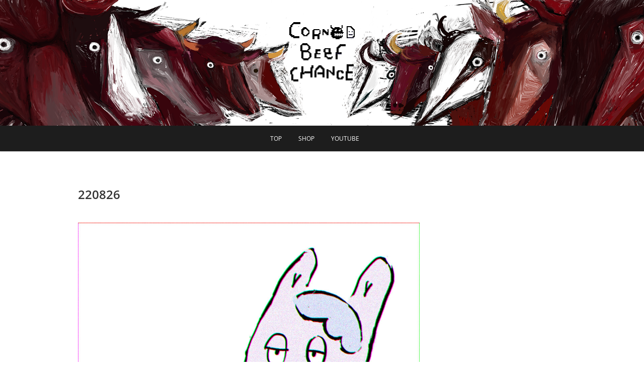

--- FILE ---
content_type: application/javascript
request_url: https://5-101.com/wp-content/themes/pixgraphy/js/pixgraphy-slider-setting.js?ver=6.9
body_size: 347
content:
jQuery(window).load(function(){var e=pixgraphy_slider_value.transition_effect,t=pixgraphy_slider_value.transition_delay,i=pixgraphy_slider_value.transition_duration;jQuery(".layer-slider").cycle({timeout:t,fx:e,activePagerClass:"active",pager:".slider-button",pause:1,pauseOnPagerHover:1,width:"100%",containerResize:0,fit:1,next:"#next2",prev:"#prev2",speed:i,after:function(){jQuery(this).parent().css("height",jQuery(this).height())},cleartypeNoBg:!0})});
